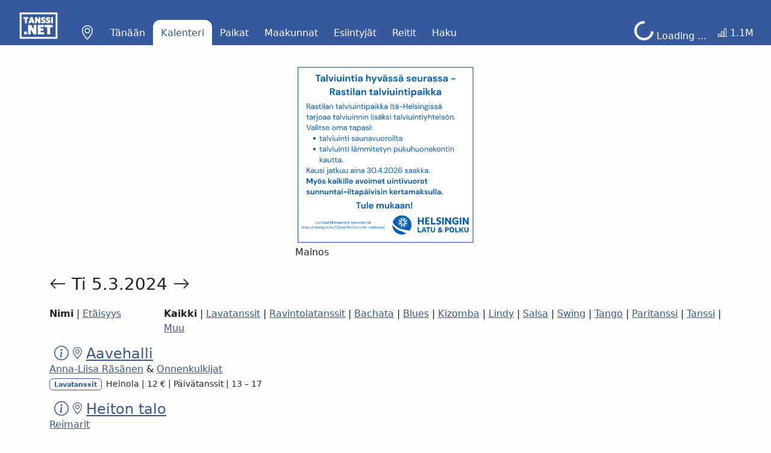

--- FILE ---
content_type: text/html; charset=utf-8
request_url: https://tanssi.net/cal/events/2024/3/5/
body_size: 15981
content:




<!DOCTYPE html>
<html lang="fi" xml:lang="fi">
  <head>
    <link rel="apple-touch-icon" sizes="180x180" href="/static/img/apple-touch-icon.png"/>
    <link rel="icon" type="image/png" sizes="32x32" href="/static/img/favicon-32x32.png"/>
    <link rel="icon" type="image/png" sizes="16x16" href="/static/img/favicon-16x16.png"/>
    <link rel="canonical" href="https://tanssi.io/cal/events/2024/3/5/"/>
    <meta http-equiv="Content-Language" content="fi">
    <meta charset="utf-8"/>
    <meta name="google" content="notranslate">
    <meta name="htmx-config" content='{"selfRequestsOnly":false}'>
    <title>tanssi.net | Kalenteri 5.3.2024</title>
    
    <link rel="stylesheet" href="https://cdn.jsdelivr.net/npm/bootstrap-icons@1.11.0/font/bootstrap-icons.css"/>
    <link href="https://fonts.googleapis.com/css?family=Roboto:300,400,500,700&display=swap" rel="stylesheet"/>
    <script defer data-domain="tanssi.net" src="https://plausible.tanssi.io/js/script.js"></script>
    <script src="https://cdnjs.cloudflare.com/ajax/libs/jquery/3.7.1/jquery.min.js"></script>
    <script src="https://cdnjs.cloudflare.com/ajax/libs/corejs-typeahead/1.3.4/bloodhound.min.js"></script>
    <script src="https://cdnjs.cloudflare.com/ajax/libs/corejs-typeahead/1.3.4/typeahead.jquery.min.js"></script>
    
<script src="/static/js/cal.js"></script>
<script>
$(document).ready(function() {
    $('[data-bs-toggle="tooltip"]').tooltip();
});
</script>

    



    <link href="https://cdn.jsdelivr.net/npm/bootstrap@5.1.3/dist/css/bootstrap.min.css" rel="stylesheet" integrity="sha384-1BmE4kWBq78iYhFldvKuhfTAU6auU8tT94WrHftjDbrCEXSU1oBoqyl2QvZ6jIW3" crossorigin="anonymous">
    <script src="https://cdn.jsdelivr.net/npm/bootstrap@5.1.3/dist/js/bootstrap.bundle.min.js" integrity="sha384-ka7Sk0Gln4gmtz2MlQnikT1wXgYsOg+OMhuP+IlRH9sENBO0LRn5q+8nbTov4+1p" crossorigin="anonymous"></script>

    <script defer src="https://cdn.jsdelivr.net/npm/@alpinejs/focus@3.14.9/dist/cdn.min.js"></script>
    <script defer src="https://cdn.jsdelivr.net/npm/alpinejs@3.14.9/dist/cdn.js"></script>

    <script src="https://cdn.jsdelivr.net/npm/htmx.org@2.0.6/dist/htmx.js" integrity="sha384-ksKjJrwjL5VxqAkAZAVOPXvMkwAykMaNYegdixAESVr+KqLkKE8XBDoZuwyWVUDv" crossorigin="anonymous"></script>
    <script src="https://cdn.jsdelivr.net/npm/htmx-ext-response-targets@2.0.2" integrity="sha384-aiAPowx3gG+h620/TJLIfLPgBcn6DMWlhu45oOhWVwTOjds9E6X2pmGbT4Xc8XMJ" crossorigin="anonymous"></script>
    <script>
      // Enable credentials (cookies) for all HTMX requests, including cross-origin
      (function() {
        document.addEventListener('htmx:configRequest', function(evt) {
          evt.detail.withCredentials = true;
        });
      })();
    </script>

    <script src="/static/js/jquery.formset.js"></script>
    <style>.user_events .user-events-button {
    cursor: pointer;
}</style>
    
    <link rel="stylesheet" href="/static/css/styles.css"/>
    
    
    
    <meta name="viewport" content="width=device-width, initial-scale=1.0"/>
</head>
<body hx-ext="response-targets" hx-headers='{"X-CSRFToken": "kSZ7H5Ctx9ngDVcdi6WuiiHjIipfStPP6nse2jQzyxWmLPmTZjbbaq86ElnNlwEz"}'>
  <script>
    // Get CSRF token from cookie for cross-domain requests (e.g., tanssi.net -> a.tanssi.io)
    // This ensures HTMX requests have a valid CSRF token even on static pages
    (function() {
      function getCookie(name) {
        let cookieValue = null;
        if (document.cookie && document.cookie !== '') {
          const cookies = document.cookie.split(';');
          for (let i = 0; i < cookies.length; i++) {
            const cookie = cookies[i].trim();
            if (cookie.substring(0, name.length + 1) === (name + '=')) {
              cookieValue = decodeURIComponent(cookie.substring(name.length + 1));
              break;
            }
          }
        }
        return cookieValue;
      }

      // Update HTMX config with CSRF token from cookie
      // Only needed for static pages (tanssi.net) where template token is stale
      document.addEventListener('DOMContentLoaded', function() {
        // Check if we're on a static site (no server-side rendering)
        // Static sites have stale tokens, dynamic sites have fresh tokens from template
        const bodyToken = document.body.getAttribute('hx-headers');
        const csrftoken = getCookie('csrftoken');

        // Only update if we have a cookie token AND we're likely on a static page
        // (indicated by hostname being tanssi.net, not a.tanssi.io)
        if (csrftoken && window.location.hostname === 'tanssi.net') {
          try {
            const headers = JSON.parse(bodyToken || '{}');
            headers['X-CSRFToken'] = csrftoken;
            document.body.setAttribute('hx-headers', JSON.stringify(headers));
          } catch (e) {
            console.error('Error updating CSRF token:', e);
          }
        }
      });
    })();
  </script>
  
  <div class="header">
    <nav class="navbar navbar-custom navbar-expand-lg sticky-top navbar-dark bg-dark">
      <div class="container-fluid">
        

<div class="position-relative me-3" style="margin-top: 20px; margin-bottom: 10px">
  <a class="navbar-brand" href="https://tanssi.io/cal/today/"><img height="45px" style="margin-left: 20px" src="/static/img/tanssi_net_logo_white.png" alt="Logo"/></a>
</div>

        


<span class="nav-item dropdown ms-auto">
  <a class="nav-link me-2" role="button" href="#" id="locationDropdownLink" data-bs-toggle="dropdown" aria-expanded="false">
    <i class="text-light bi bi-geo-alt fs-4"></i>
  </a>
  <div class="dropdown-menu dropdown-menu-end" aria-labelledby="locationDropdownLink">
    <span class="dropdown-item-text">
        Lähtöpiste: <span class="my-location-name" id="my-location-name">&nbsp;</span>
    </span>
    <a id="my-location-clear" class="dropdown-item link-underline link-underline-opacity-0" href="#">Tyhjennä lähtöpiste</a>
    <div class="dropdown-divider"></div>
    <a id="my-location-get-geoposition" class="dropdown-item link-underline link-underline-opacity-0" href="#">Paikanna laite</a>
    <div class="dropdown-divider"></div>
    <form class="dropdown-item">
      <div class="form-group row">
        <div class="col-12 pb-2">
            <label for="my-location-typeahead">Aseta lähtöpiste</label>
        </div>
        <div class="col-12 pb-2">
            <input class="form-control form-control-sm" id="my-location-typeahead" data-lp-ignore data-1p-ignore type="text" placeholder="Etsi kuntaa" autocomplete="off"/>
        </div>
      </div>
    </form>
  </div>
</span>


        <button class="navbar-toggler" type="button" data-bs-toggle="collapse" data-bs-target="#navbarSupportedContent" aria-controls="navbarSupportedContent" aria-expanded="false" aria-label="Toggle navigation">
  <span class="navbar-toggler-icon"></span>
</button>

        



<div class="collapse navbar-collapse" id="navbarSupportedContent">
  
  <ul class="list-unstyled navbar-nav">
    
    <li class="nav-item ">
      <a class="nav-link" href="https://tanssi.io/cal/today/">Tänään</a>
    </li>
    <li class="nav-item active">
      <a class="nav-link" href="https://tanssi.io/cal/events/">Kalenteri</a>
    </li>
    
    <li class="nav-item ">
      <a class="nav-link" href="https://tanssi.io/cal/venues/">Paikat</a>
    </li>
    <li class="nav-item ">
      <a class="nav-link" href="https://tanssi.io/cal/regions/">Maakunnat</a>
    </li>
    <li class="nav-item ">
      <a class="nav-link" href="https://tanssi.io/cal/performers/">Esiintyjät</a>
    </li>
    <li class="nav-item ">
      <a class="nav-link" href="https://a.tanssi.io/routes/">Reitit</a>
    </li>
    <li class="nav-item ">
      <a class="nav-link" href="https://a.tanssi.io/search/events/list/">Haku</a>
    </li>
    
    



                    <li class="nav-item d-block d-lg-none"
                        hx-get="https://a.tanssi.io/accounts/user-info/navbar/"
                        hx-vals='{"p": "/cal/events/2024/3/5/"}'
                        hx-swap="outerHTML"
                        hx-trigger="load"
                        hx-timeout="10000"
                        hx-request='{"credentials": true}'
                    >
                        <div>
                            <a class="foo1 nav-link " href="https://a.tanssi.io/accounts/login/">Kirjaudu sisään</a>h
                            <a class="foo1 nav-link " href="https://a.tanssi.io/accounts/register/">Rekisteröidy</a>
                        </div>
                    </li>

    
  </ul>
</div>

        <div class="d-none d-lg-block ms-auto me-1">
          <ul class="list-unstyled navbar-nav">
            



            
            



                    

                    <li class="nav-item d-none d-flex align-items-end d-lg-block dropdown "
                        x-data="{ showErrors: false }"
                        x-show="!showErrors"
                        hx-get="https://a.tanssi.io/accounts/user-info/navbar-dropdown/"
                        hx-vals='{"p": "/cal/events/2024/3/5/"}'
                        hx-trigger="load delay:100ms"
                        hx-timeout="10000"
                        hx-swap="outerHTML"
                        x-on:htmx:before-request="this.showErrors = false"
                        x-on:htmx:after-request="if ($event.detail.failed) { this.showErrors = true }"
                    >
                        <span class="text-white spinner-border spinner-border" role="status" aria-hidden="true"></span><span class="nav-text text-white "> Loading ...</span>
                    </li>
                    <li x-cloak x-show="showErrors" class="nav-item">
                        <a class="nav-link" href="https://a.tanssi.io/accounts/login/">Kirjaudu sisään</a>
                    </li>
                    <li x-cloak x-show="showErrors" class="nav-item">
                        <a class="nav-link" href="https://a.tanssi.io/accounts/register/">Rekisteröidy</a>
                    </li>

            
            


<li class="nav-item">
  <a class="nav-link" title="Sivulatauksia viimeisen 30 päivän aikana, klikkaamalla näet historian"  data-bs-toggle="tooltip" href="https://tanssi.io/cal/stats/"><i class="bi bi-bar-chart-line"></i> 1.1M</a>
</li>

          </ul>
        </div>
      </div>
    </nav>
  </div>
  
  <div class="container mt-3">
    



<div class="ad d-none m-0"
    
    x-init="
      $nextTick(() => {
        htmx.trigger($el, 'reload-this'); 
      })
    "
    hx-trigger="reload-this"
    
    hx-get="/components/ad/ad/"
    hx-target="this"
    hx-swap="outerHTML"
    x-bind:hx-vals="JSON.stringify({
        
        
        'd': 'a',
        
        
        'z': 'header',
        
        
        'c': 'day',
        
        
        'w': (window.innerWidth > 0) ? window.innerWidth : screen.width,
    })"
 data-djc-id-c9YbNIw="">
</div>



  </div>

  <div id="content">

    <div class="row w-100">
      <div class="col col-auto d-none d-lg-block d-print-none" id="sidenav-container">
        <div class="container-fluid h-100 mx-0 g-0">
          
        </div>
      </div>
      <div class="col">
        

<div 
  class="container event-list"
  x-data="{
    f: null,
    width: (window.innerWidth > 0) ? window.innerWidth : screen.width,
    zone: 'content',
    path: '/cal/events/2024/3/5/',
  }"
  x-init="
    $watch('f', () => { $nextTick(() => { repositionAds(); }); });
  "
>

<div id="popover-calendar" class="d-none">
<table border="0" cellpadding="0" cellspacing="0" class="month">
<tr><th colspan="7" class="text-center fs-3 month"><a href="/cal/events/2024/2/5/"><i class="bi bi-arrow-left"></i></a>&nbsp;&nbsp;maaliskuu&nbsp;&nbsp;<a href="/cal/events/2024/4/5/"><i class="bi bi-arrow-right"></i></a></th></tr>
<tr><th class="mon">ma</th><th class="tue">ti</th><th class="wed">ke</th><th class="thu">to</th><th class="fri">pe</th><th class="sat">la</th><th class="sun">su</th></tr>
<tr><td class="noday">&nbsp;</td><td class="noday">&nbsp;</td><td class="noday">&nbsp;</td><td class="noday">&nbsp;</td><td class=" fri">&nbsp;<a class="" href="/cal/events/2024/3/1/">1</a>&nbsp;</td><td class=" sat">&nbsp;<a class="" href="/cal/events/2024/3/2/">2</a>&nbsp;</td><td class=" sun">&nbsp;<a class="" href="/cal/events/2024/3/3/">3</a>&nbsp;</td></tr>
<tr><td class=" mon">&nbsp;<a class="" href="/cal/events/2024/3/4/">4</a>&nbsp;</td><td class=" tue">&nbsp;<a class="" href="/cal/events/2024/3/5/">5</a>&nbsp;</td><td class=" wed">&nbsp;<a class="" href="/cal/events/2024/3/6/">6</a>&nbsp;</td><td class=" thu">&nbsp;<a class="" href="/cal/events/2024/3/7/">7</a>&nbsp;</td><td class=" fri">&nbsp;<a class="" href="/cal/events/2024/3/8/">8</a>&nbsp;</td><td class=" sat">&nbsp;<a class="" href="/cal/events/2024/3/9/">9</a>&nbsp;</td><td class=" sun">&nbsp;<a class="" href="/cal/events/2024/3/10/">10</a>&nbsp;</td></tr>
<tr><td class=" mon">&nbsp;<a class="" href="/cal/events/2024/3/11/">11</a>&nbsp;</td><td class=" tue">&nbsp;<a class="" href="/cal/events/2024/3/12/">12</a>&nbsp;</td><td class=" wed">&nbsp;<a class="" href="/cal/events/2024/3/13/">13</a>&nbsp;</td><td class=" thu">&nbsp;<a class="" href="/cal/events/2024/3/14/">14</a>&nbsp;</td><td class=" fri">&nbsp;<a class="" href="/cal/events/2024/3/15/">15</a>&nbsp;</td><td class=" sat">&nbsp;<a class="" href="/cal/events/2024/3/16/">16</a>&nbsp;</td><td class=" sun">&nbsp;<a class="" href="/cal/events/2024/3/17/">17</a>&nbsp;</td></tr>
<tr><td class=" mon">&nbsp;<a class="" href="/cal/events/2024/3/18/">18</a>&nbsp;</td><td class=" tue">&nbsp;<a class="" href="/cal/events/2024/3/19/">19</a>&nbsp;</td><td class=" wed">&nbsp;<a class="" href="/cal/events/2024/3/20/">20</a>&nbsp;</td><td class=" thu">&nbsp;<a class="" href="/cal/events/2024/3/21/">21</a>&nbsp;</td><td class=" fri">&nbsp;<a class="" href="/cal/events/2024/3/22/">22</a>&nbsp;</td><td class=" sat">&nbsp;<a class="" href="/cal/events/2024/3/23/">23</a>&nbsp;</td><td class=" sun">&nbsp;<a class="" href="/cal/events/2024/3/24/">24</a>&nbsp;</td></tr>
<tr><td class=" mon">&nbsp;<a class="" href="/cal/events/2024/3/25/">25</a>&nbsp;</td><td class=" tue">&nbsp;<a class="" href="/cal/events/2024/3/26/">26</a>&nbsp;</td><td class=" wed">&nbsp;<a class="" href="/cal/events/2024/3/27/">27</a>&nbsp;</td><td class=" thu">&nbsp;<a class="" href="/cal/events/2024/3/28/">28</a>&nbsp;</td><td class=" fri">&nbsp;<a class="" href="/cal/events/2024/3/29/">29</a>&nbsp;</td><td class=" sat">&nbsp;<a class="" href="/cal/events/2024/3/30/">30</a>&nbsp;</td><td class=" sun">&nbsp;<a class="" href="/cal/events/2024/3/31/">31</a>&nbsp;</td></tr>
</table>

</div>


<div class="row mt-1 mb-3">
    <div class="col fs-3">
      <a class="text-black link-underline link-underline-opacity-0" data-bs-toggle="tooltip" data-bs-placement="top" title="Edellinen päivä" href="/cal/events/2024/3/4/"><i class="bi bi-arrow-left"></i>
</a>
        <a class="text-black link-underline link-underline-opacity-0" href="javascript:void(0);" data-bs-toggle="popover" data-bs-content-id="popover-calendar" tabindex="0">
          Ti 5.3.2024
        </a>
      <a class="text-black link-underline link-underline-opacity-0" data-bs-toggle="tooltip" data-bs-placement="top" title="Seuraava päivä" href="/cal/events/2024/3/6/"><i class="bi bi-arrow-right"></i>
</a>
    </div>
</div>


<div class="row mb-3 justify-content-start">
  <div class="col-12 col-md-2">
    <div id="sorted-by-name" style="display: none">
      <strong data-bs-toggle="tooltip" data-bs-placement="top" title="Järjestetty nimen perusteella">Nimi</strong> | <a id="sort-by-distance" href="#" data-bs-toggle="tooltip" data-bs-placement="top" title="Järjestetty etäisyyden perusteella lähtöpisteeseen">Etäisyys</a>
    </div>
    <div id="sorted-by-distance" style="display: none">
      <a id="sort-by-name" href="#" data-bs-toggle="tooltip" data-bs-placement="top" title="Järjestetty nimen perusteella">Nimi</a> | <strong data-bs-toggle="tooltip" data-bs-placement="top" title="Järjestetty etäisyyden perusteella lähtöpisteeseen">Etäisyys</strong>
    </div>
  </div>
  <div class="col-12 col-md-10">
    <strong :class="{'d-none': f != null}">Kaikki</strong>
    <a href="#" @click="f = null" :class="{'d-none': f == null}" data-bs-toggle="tooltip" title="Näytä kaikki tapahtumat">Kaikki</a>
    
      | 
      <strong :class="{'d-none': f != 'trad-fi'}">Lavatanssit</strong>
      <a href="#" @click="f = 'trad-fi'" :class="{'d-none': f == 'trad-fi'}" data-bs-toggle="tooltip" title="Perinteiset lavatanssit">Lavatanssit</a>
    
      | 
      <strong :class="{'d-none': f != 'restaurant-fi'}">Ravintolatanssit</strong>
      <a href="#" @click="f = 'restaurant-fi'" :class="{'d-none': f == 'restaurant-fi'}" data-bs-toggle="tooltip" title="Ravintolatanssit (lavatanssimusiikkia)">Ravintolatanssit</a>
    
      | 
      <strong :class="{'d-none': f != 'bachata'}">Bachata</strong>
      <a href="#" @click="f = 'bachata'" :class="{'d-none': f == 'bachata'}" data-bs-toggle="tooltip" title="Bachata-bileet">Bachata</a>
    
      | 
      <strong :class="{'d-none': f != 'blues'}">Blues</strong>
      <a href="#" @click="f = 'blues'" :class="{'d-none': f == 'blues'}" data-bs-toggle="tooltip" title="Blues-bileet">Blues</a>
    
      | 
      <strong :class="{'d-none': f != 'kizomba'}">Kizomba</strong>
      <a href="#" @click="f = 'kizomba'" :class="{'d-none': f == 'kizomba'}" data-bs-toggle="tooltip" title="Kizomba-bileet">Kizomba</a>
    
      | 
      <strong :class="{'d-none': f != 'lindy-hop'}">Lindy</strong>
      <a href="#" @click="f = 'lindy-hop'" :class="{'d-none': f == 'lindy-hop'}" data-bs-toggle="tooltip" title="Lindy Hop -bileet">Lindy</a>
    
      | 
      <strong :class="{'d-none': f != 'salsa'}">Salsa</strong>
      <a href="#" @click="f = 'salsa'" :class="{'d-none': f == 'salsa'}" data-bs-toggle="tooltip" title="Salsa-bileet">Salsa</a>
    
      | 
      <strong :class="{'d-none': f != 'swing'}">Swing</strong>
      <a href="#" @click="f = 'swing'" :class="{'d-none': f == 'swing'}" data-bs-toggle="tooltip" title="Swing-bileet">Swing</a>
    
      | 
      <strong :class="{'d-none': f != 'tango'}">Tango</strong>
      <a href="#" @click="f = 'tango'" :class="{'d-none': f == 'tango'}" data-bs-toggle="tooltip" title="Argentiinalaisen tangon tapahtuma">Tango</a>
    
      | 
      <strong :class="{'d-none': f != 'other-couples-dance'}">Paritanssi</strong>
      <a href="#" @click="f = 'other-couples-dance'" :class="{'d-none': f == 'other-couples-dance'}" data-bs-toggle="tooltip" title="Muu paritanssitapahtuma">Paritanssi</a>
    
      | 
      <strong :class="{'d-none': f != 'other-dance'}">Tanssi</strong>
      <a href="#" @click="f = 'other-dance'" :class="{'d-none': f == 'other-dance'}" data-bs-toggle="tooltip" title="Muu tanssitapahtuma (ei paritanssi)">Tanssi</a>
    
      | 
      <strong :class="{'d-none': f != 'other'}">Muu</strong>
      <a href="#" @click="f = 'other'" :class="{'d-none': f == 'other'}" data-bs-toggle="tooltip" title="Muu tapahtuma">Muu</a>
    
  </div>
</div>
<div class="row">
  <div class="col">
    
      
      




<div class="event" x-show="!f || 'trad-fi'.indexOf(f) > -1" data-venue="ab786a7f-6c91-4dfd-87a4-2bdb3c7b9d7d" data-djc-id-c11ht9A=""><h4 class="mt-0 mb-0 d-flex align-items-center">

<div 
  id="user-events-4717c28f-c627-4759-93b5-e91c0b20d0a2"
  class="user_events" 
  x-show="window.UserInfo.hasFeature('https://a.tanssi.io', 'interests')"
  x-data="{ 
    event_id: '4717c28f-c627-4759-93b5-e91c0b20d0a2',
    status: null,
    async init() {
        let that = this;
        window.UserInfo.getEventInterest('https://a.tanssi.io', '4717c28f-c627-4759-93b5-e91c0b20d0a2').then((eventInterest) => {
            that.status = eventInterest;
        });
    }
  }"
  x-init="
    status = await window.UserInfo.getEventInterest('https://a.tanssi.io', '4717c28f-c627-4759-93b5-e91c0b20d0a2');
    $watch('status', (v) => { window.UserInfo.setEventInterest('4717c28f-c627-4759-93b5-e91c0b20d0a2', v); $dispatch('save'); })
  "
 data-djc-id-cn9seJ8="">
  <div class="user-events-button"
    @click="status = !status || status === 'not-interested' ? 'interested' : (status === 'interested' ? 'going' : 'not-interested')"
  >
    <i class="bi" 
      data-bs-toggle="tooltip"
      :data-bs-original-title="!status ? 'Lisää tapahtuma henkilökohtaiseen kalenteriisi' : (status === 'going' ? 'Menossa' : (status === 'interested' ? 'Kiinnostunut': 'En ole kiinnostunut'))" 
      :title="!status ? 'Lisää tapahtuma henkilökohtaiseen kalenteriisi' : (status === 'going' ? 'Menossa' : (status === 'interested' ? 'Kiinnostunut': 'En ole kiinnostunut'))"
      :class="{
        'text-primary bi-calendar-plus': !status,
        'text-primary bi-calendar-check-fill': status === 'going',
        'text-primary bi-calendar-heart-fill': status === 'interested',
        'text-primary bi-calendar-x-fill': status === 'not-interested'
      }"></i>
  </div>
  <input
    name="status"
    type="hidden"
    :value="status"
    hx-trigger="save from:#user-events-4717c28f-c627-4759-93b5-e91c0b20d0a2"
    hx-post="https://a.tanssi.io/components/user-events/user-events/"
    hx-swap="none"
    hx-vals="js:{
      'event_id': '4717c28f-c627-4759-93b5-e91c0b20d0a2',
    }"/>
</div>
<span><span>&nbsp;</span><a class="link-opacity-0" href="/cal/events/4717c28f-c627-4759-93b5-e91c0b20d0a2/"><i class="bi bi-info-circle"></i></a></span><span class="venue-map-link"><span>&thinsp;</span><a class="link-opacity-0" href="https://www.google.com/maps/place/61.104843,25.933534"><i class="bi bi-geo-alt"></i></a></span><span>&thinsp;</span><span class="event-venue-name" data-sort-name="aavehalli" class="mb-0"><a class="venue-link" href="/cal/venues/ab786a7f-6c91-4dfd-87a4-2bdb3c7b9d7d/">Aavehalli</a></span></h4><p class="mt-0 mb-3"><span><a class="performer-link" href="/cal/performers/7bf5b505-c269-40b6-b6e6-55cc4be18813/">Anna-Liisa Räsänen</a> & <a class="performer-link" href="/cal/performers/9d6b281e-549e-4689-83b6-fcc418f6e905/">Onnenkulkijat</a></span><br/><small><span data-event-type="trad-fi" class="event-type badge border border-primary text-primary">Lavatanssit</span>&thinsp;
      
      Heinola | 12 € | <span data-bs-toggle="tooltip" data-bs-placement="right" title="Päivätanssit loppuvat ennen klo 18">Päivätanssit</span> | 13 – 17<span class="event-distance with-separator" data-lat="61.104843" data-lon="25.933534"></span></small></p></div>

      
    
      
      




<div class="event" x-show="!f || 'trad-fi'.indexOf(f) > -1" data-venue="57e0274a-a2ee-4fa4-b43f-87b44c2ad1e6" data-djc-id-cuXcf5G=""><h4 class="mt-0 mb-0 d-flex align-items-center">

<div 
  id="user-events-16bc8f15-572e-496e-93ba-703b5ec6951b"
  class="user_events" 
  x-show="window.UserInfo.hasFeature('https://a.tanssi.io', 'interests')"
  x-data="{ 
    event_id: '16bc8f15-572e-496e-93ba-703b5ec6951b',
    status: null,
    async init() {
        let that = this;
        window.UserInfo.getEventInterest('https://a.tanssi.io', '16bc8f15-572e-496e-93ba-703b5ec6951b').then((eventInterest) => {
            that.status = eventInterest;
        });
    }
  }"
  x-init="
    status = await window.UserInfo.getEventInterest('https://a.tanssi.io', '16bc8f15-572e-496e-93ba-703b5ec6951b');
    $watch('status', (v) => { window.UserInfo.setEventInterest('16bc8f15-572e-496e-93ba-703b5ec6951b', v); $dispatch('save'); })
  "
 data-djc-id-cWwSdoF="">
  <div class="user-events-button"
    @click="status = !status || status === 'not-interested' ? 'interested' : (status === 'interested' ? 'going' : 'not-interested')"
  >
    <i class="bi" 
      data-bs-toggle="tooltip"
      :data-bs-original-title="!status ? 'Lisää tapahtuma henkilökohtaiseen kalenteriisi' : (status === 'going' ? 'Menossa' : (status === 'interested' ? 'Kiinnostunut': 'En ole kiinnostunut'))" 
      :title="!status ? 'Lisää tapahtuma henkilökohtaiseen kalenteriisi' : (status === 'going' ? 'Menossa' : (status === 'interested' ? 'Kiinnostunut': 'En ole kiinnostunut'))"
      :class="{
        'text-primary bi-calendar-plus': !status,
        'text-primary bi-calendar-check-fill': status === 'going',
        'text-primary bi-calendar-heart-fill': status === 'interested',
        'text-primary bi-calendar-x-fill': status === 'not-interested'
      }"></i>
  </div>
  <input
    name="status"
    type="hidden"
    :value="status"
    hx-trigger="save from:#user-events-16bc8f15-572e-496e-93ba-703b5ec6951b"
    hx-post="https://a.tanssi.io/components/user-events/user-events/"
    hx-swap="none"
    hx-vals="js:{
      'event_id': '16bc8f15-572e-496e-93ba-703b5ec6951b',
    }"/>
</div>
<span><span>&nbsp;</span><a class="link-opacity-0" href="/cal/events/16bc8f15-572e-496e-93ba-703b5ec6951b/"><i class="bi bi-info-circle"></i></a></span><span class="venue-map-link"><span>&thinsp;</span><a class="link-opacity-0" href="https://www.google.com/maps/place/67.603776,24.172554"><i class="bi bi-geo-alt"></i></a></span><span>&thinsp;</span><span class="event-venue-name" data-sort-name="äkäshotelli" class="mb-0"><a class="venue-link" href="/cal/venues/57e0274a-a2ee-4fa4-b43f-87b44c2ad1e6/">Äkäshotelli</a></span></h4><p class="mt-0 mb-3"><span><a class="performer-link" href="/cal/performers/36aa94b2-6126-4e8d-8c4d-a430f88695f5/">Rosette</a>, <a class="performer-link" href="/cal/performers/36aa94b2-6126-4e8d-8c4d-a430f88695f5/">Rosette</a></span><br/><small><span data-event-type="trad-fi" class="event-type badge border border-primary text-primary">Lavatanssit</span>&thinsp;
      
      Kolari<span class="event-distance with-separator" data-lat="67.603776" data-lon="24.172554"></span></small></p></div>

      
    
      
      




<div class="event" x-show="!f || 'trad-fi'.indexOf(f) > -1" data-venue="f23f0682-707d-4f2f-8aef-99b60156bd4a" data-djc-id-cJtPXaJ=""><h4 class="mt-0 mb-0 d-flex align-items-center">

<div 
  id="user-events-0458e5e9-f1b0-4384-9305-367f87f53eda"
  class="user_events" 
  x-show="window.UserInfo.hasFeature('https://a.tanssi.io', 'interests')"
  x-data="{ 
    event_id: '0458e5e9-f1b0-4384-9305-367f87f53eda',
    status: null,
    async init() {
        let that = this;
        window.UserInfo.getEventInterest('https://a.tanssi.io', '0458e5e9-f1b0-4384-9305-367f87f53eda').then((eventInterest) => {
            that.status = eventInterest;
        });
    }
  }"
  x-init="
    status = await window.UserInfo.getEventInterest('https://a.tanssi.io', '0458e5e9-f1b0-4384-9305-367f87f53eda');
    $watch('status', (v) => { window.UserInfo.setEventInterest('0458e5e9-f1b0-4384-9305-367f87f53eda', v); $dispatch('save'); })
  "
 data-djc-id-cJCIecd="">
  <div class="user-events-button"
    @click="status = !status || status === 'not-interested' ? 'interested' : (status === 'interested' ? 'going' : 'not-interested')"
  >
    <i class="bi" 
      data-bs-toggle="tooltip"
      :data-bs-original-title="!status ? 'Lisää tapahtuma henkilökohtaiseen kalenteriisi' : (status === 'going' ? 'Menossa' : (status === 'interested' ? 'Kiinnostunut': 'En ole kiinnostunut'))" 
      :title="!status ? 'Lisää tapahtuma henkilökohtaiseen kalenteriisi' : (status === 'going' ? 'Menossa' : (status === 'interested' ? 'Kiinnostunut': 'En ole kiinnostunut'))"
      :class="{
        'text-primary bi-calendar-plus': !status,
        'text-primary bi-calendar-check-fill': status === 'going',
        'text-primary bi-calendar-heart-fill': status === 'interested',
        'text-primary bi-calendar-x-fill': status === 'not-interested'
      }"></i>
  </div>
  <input
    name="status"
    type="hidden"
    :value="status"
    hx-trigger="save from:#user-events-0458e5e9-f1b0-4384-9305-367f87f53eda"
    hx-post="https://a.tanssi.io/components/user-events/user-events/"
    hx-swap="none"
    hx-vals="js:{
      'event_id': '0458e5e9-f1b0-4384-9305-367f87f53eda',
    }"/>
</div>
<span><span>&nbsp;</span><a class="link-opacity-0" href="/cal/events/0458e5e9-f1b0-4384-9305-367f87f53eda/"><i class="bi bi-info-circle"></i></a></span><span class="venue-map-link"><span>&thinsp;</span><a class="link-opacity-0" href="https://www.google.com/maps/place/65.184237,25.365975"><i class="bi bi-geo-alt"></i></a></span><span>&thinsp;</span><span class="event-venue-name" data-sort-name="heiton talo" class="mb-0"><a class="venue-link" href="/cal/venues/f23f0682-707d-4f2f-8aef-99b60156bd4a/">Heiton talo</a></span></h4><p class="mt-0 mb-3"><span><a class="performer-link" href="/cal/performers/e6a5fc34-7ebf-4657-bb9d-01495c0813d8/">Reimarit</a></span><br/><small><span data-event-type="trad-fi" class="event-type badge border border-primary text-primary">Lavatanssit</span>&thinsp;
      
      Oulu | 10 € | 13 – 16<span class="event-distance with-separator" data-lat="65.184237" data-lon="25.365975"></span></small></p></div>

      
    
      
      




<div class="event" x-show="!f || 'trad-fi'.indexOf(f) > -1" data-venue="d02dba2c-b0e4-4cd5-a887-d782f64f4670" data-djc-id-coasSla=""><h4 class="mt-0 mb-0 d-flex align-items-center">

<div 
  id="user-events-66ec6d8d-6f2f-4b41-96e8-3d2dbd7c2304"
  class="user_events" 
  x-show="window.UserInfo.hasFeature('https://a.tanssi.io', 'interests')"
  x-data="{ 
    event_id: '66ec6d8d-6f2f-4b41-96e8-3d2dbd7c2304',
    status: null,
    async init() {
        let that = this;
        window.UserInfo.getEventInterest('https://a.tanssi.io', '66ec6d8d-6f2f-4b41-96e8-3d2dbd7c2304').then((eventInterest) => {
            that.status = eventInterest;
        });
    }
  }"
  x-init="
    status = await window.UserInfo.getEventInterest('https://a.tanssi.io', '66ec6d8d-6f2f-4b41-96e8-3d2dbd7c2304');
    $watch('status', (v) => { window.UserInfo.setEventInterest('66ec6d8d-6f2f-4b41-96e8-3d2dbd7c2304', v); $dispatch('save'); })
  "
 data-djc-id-cl0mtjO="">
  <div class="user-events-button"
    @click="status = !status || status === 'not-interested' ? 'interested' : (status === 'interested' ? 'going' : 'not-interested')"
  >
    <i class="bi" 
      data-bs-toggle="tooltip"
      :data-bs-original-title="!status ? 'Lisää tapahtuma henkilökohtaiseen kalenteriisi' : (status === 'going' ? 'Menossa' : (status === 'interested' ? 'Kiinnostunut': 'En ole kiinnostunut'))" 
      :title="!status ? 'Lisää tapahtuma henkilökohtaiseen kalenteriisi' : (status === 'going' ? 'Menossa' : (status === 'interested' ? 'Kiinnostunut': 'En ole kiinnostunut'))"
      :class="{
        'text-primary bi-calendar-plus': !status,
        'text-primary bi-calendar-check-fill': status === 'going',
        'text-primary bi-calendar-heart-fill': status === 'interested',
        'text-primary bi-calendar-x-fill': status === 'not-interested'
      }"></i>
  </div>
  <input
    name="status"
    type="hidden"
    :value="status"
    hx-trigger="save from:#user-events-66ec6d8d-6f2f-4b41-96e8-3d2dbd7c2304"
    hx-post="https://a.tanssi.io/components/user-events/user-events/"
    hx-swap="none"
    hx-vals="js:{
      'event_id': '66ec6d8d-6f2f-4b41-96e8-3d2dbd7c2304',
    }"/>
</div>
<span><span>&nbsp;</span><a class="link-opacity-0" href="/cal/events/66ec6d8d-6f2f-4b41-96e8-3d2dbd7c2304/"><i class="bi bi-info-circle"></i></a></span><span class="venue-map-link"><span>&thinsp;</span><a class="link-opacity-0" href="https://www.google.com/maps/place/62.202608,25.721714"><i class="bi bi-geo-alt"></i></a></span><span>&thinsp;</span><span class="event-venue-name" data-sort-name="keljon tapiola" class="mb-0"><a class="venue-link" href="/cal/venues/d02dba2c-b0e4-4cd5-a887-d782f64f4670/">Keljon Tapiola</a></span></h4><p class="mt-0 mb-3"><span><a class="performer-link" href="/cal/performers/62584120-99d7-41ea-8b90-da61c3465ba1/">Tuplawernet</a></span><br/><small><span data-event-type="trad-fi" class="event-type badge border border-primary text-primary">Lavatanssit</span>&thinsp;
      
      Jyväskylä | 15 € | <span data-bs-toggle="tooltip" data-bs-placement="right" title="Päivätanssit loppuvat ennen klo 18">Päivätanssit</span> | 13 – 16.30<span class="event-distance with-separator" data-lat="62.202608" data-lon="25.721714"></span></small></p></div>

      
    
      
      




<div class="event" x-show="!f || 'trad-fi'.indexOf(f) > -1" data-venue="481671d0-0a01-4c42-86d5-ffee65864bc2" data-djc-id-cepnUoq=""><h4 class="mt-0 mb-0 d-flex align-items-center">

<div 
  id="user-events-3b1620c5-cec4-489b-a54d-882c59953416"
  class="user_events" 
  x-show="window.UserInfo.hasFeature('https://a.tanssi.io', 'interests')"
  x-data="{ 
    event_id: '3b1620c5-cec4-489b-a54d-882c59953416',
    status: null,
    async init() {
        let that = this;
        window.UserInfo.getEventInterest('https://a.tanssi.io', '3b1620c5-cec4-489b-a54d-882c59953416').then((eventInterest) => {
            that.status = eventInterest;
        });
    }
  }"
  x-init="
    status = await window.UserInfo.getEventInterest('https://a.tanssi.io', '3b1620c5-cec4-489b-a54d-882c59953416');
    $watch('status', (v) => { window.UserInfo.setEventInterest('3b1620c5-cec4-489b-a54d-882c59953416', v); $dispatch('save'); })
  "
 data-djc-id-cyLC8pY="">
  <div class="user-events-button"
    @click="status = !status || status === 'not-interested' ? 'interested' : (status === 'interested' ? 'going' : 'not-interested')"
  >
    <i class="bi" 
      data-bs-toggle="tooltip"
      :data-bs-original-title="!status ? 'Lisää tapahtuma henkilökohtaiseen kalenteriisi' : (status === 'going' ? 'Menossa' : (status === 'interested' ? 'Kiinnostunut': 'En ole kiinnostunut'))" 
      :title="!status ? 'Lisää tapahtuma henkilökohtaiseen kalenteriisi' : (status === 'going' ? 'Menossa' : (status === 'interested' ? 'Kiinnostunut': 'En ole kiinnostunut'))"
      :class="{
        'text-primary bi-calendar-plus': !status,
        'text-primary bi-calendar-check-fill': status === 'going',
        'text-primary bi-calendar-heart-fill': status === 'interested',
        'text-primary bi-calendar-x-fill': status === 'not-interested'
      }"></i>
  </div>
  <input
    name="status"
    type="hidden"
    :value="status"
    hx-trigger="save from:#user-events-3b1620c5-cec4-489b-a54d-882c59953416"
    hx-post="https://a.tanssi.io/components/user-events/user-events/"
    hx-swap="none"
    hx-vals="js:{
      'event_id': '3b1620c5-cec4-489b-a54d-882c59953416',
    }"/>
</div>
<span><span>&nbsp;</span><a class="link-opacity-0" href="/cal/events/3b1620c5-cec4-489b-a54d-882c59953416/"><i class="bi bi-info-circle"></i></a></span><span class="venue-map-link"><span>&thinsp;</span><a class="link-opacity-0" href="https://www.google.com/maps/place/61.483226,23.852191"><i class="bi bi-geo-alt"></i></a></span><span>&thinsp;</span><span class="event-venue-name" data-sort-name="messukylän juhlatalo/työväentalo" class="mb-0"><a class="venue-link" href="/cal/venues/481671d0-0a01-4c42-86d5-ffee65864bc2/">Messukylän juhlatalo/työväentalo</a></span></h4><p class="mt-0 mb-3"><span><a class="performer-link" href="/cal/performers/4b5ff65b-a25e-4557-84e9-fda80d416e0e/">Nina Åkerman</a> & <a class="performer-link" href="/cal/performers/4b150143-e38b-4a7d-b8a5-0e8197ada428/">Janne Salkolahti</a></span><br/><small><span data-event-type="trad-fi" class="event-type badge border border-primary text-primary">Lavatanssit</span>&thinsp;
      
      Tampere | 12 € | <span data-bs-toggle="tooltip" data-bs-placement="right" title="Päivätanssit loppuvat ennen klo 18">Päivätanssit</span> | 13 – 15.45<span class="event-distance with-separator" data-lat="61.483226" data-lon="23.852191"></span></small></p></div>

      
    
      
      




<div class="event" x-show="!f || 'trad-fi'.indexOf(f) > -1" data-venue="c6bed9eb-16bb-4e30-b2bf-84e96c3238c4" data-djc-id-cmSs0uv=""><h4 class="mt-0 mb-0 d-flex align-items-center">

<div 
  id="user-events-ce3e88e9-6ec4-4824-8029-564db694cb79"
  class="user_events" 
  x-show="window.UserInfo.hasFeature('https://a.tanssi.io', 'interests')"
  x-data="{ 
    event_id: 'ce3e88e9-6ec4-4824-8029-564db694cb79',
    status: null,
    async init() {
        let that = this;
        window.UserInfo.getEventInterest('https://a.tanssi.io', 'ce3e88e9-6ec4-4824-8029-564db694cb79').then((eventInterest) => {
            that.status = eventInterest;
        });
    }
  }"
  x-init="
    status = await window.UserInfo.getEventInterest('https://a.tanssi.io', 'ce3e88e9-6ec4-4824-8029-564db694cb79');
    $watch('status', (v) => { window.UserInfo.setEventInterest('ce3e88e9-6ec4-4824-8029-564db694cb79', v); $dispatch('save'); })
  "
 data-djc-id-ckJvf2t="">
  <div class="user-events-button"
    @click="status = !status || status === 'not-interested' ? 'interested' : (status === 'interested' ? 'going' : 'not-interested')"
  >
    <i class="bi" 
      data-bs-toggle="tooltip"
      :data-bs-original-title="!status ? 'Lisää tapahtuma henkilökohtaiseen kalenteriisi' : (status === 'going' ? 'Menossa' : (status === 'interested' ? 'Kiinnostunut': 'En ole kiinnostunut'))" 
      :title="!status ? 'Lisää tapahtuma henkilökohtaiseen kalenteriisi' : (status === 'going' ? 'Menossa' : (status === 'interested' ? 'Kiinnostunut': 'En ole kiinnostunut'))"
      :class="{
        'text-primary bi-calendar-plus': !status,
        'text-primary bi-calendar-check-fill': status === 'going',
        'text-primary bi-calendar-heart-fill': status === 'interested',
        'text-primary bi-calendar-x-fill': status === 'not-interested'
      }"></i>
  </div>
  <input
    name="status"
    type="hidden"
    :value="status"
    hx-trigger="save from:#user-events-ce3e88e9-6ec4-4824-8029-564db694cb79"
    hx-post="https://a.tanssi.io/components/user-events/user-events/"
    hx-swap="none"
    hx-vals="js:{
      'event_id': 'ce3e88e9-6ec4-4824-8029-564db694cb79',
    }"/>
</div>
<span><span>&nbsp;</span><a class="link-opacity-0" href="/cal/events/ce3e88e9-6ec4-4824-8029-564db694cb79/"><i class="bi bi-info-circle"></i></a></span><span class="venue-map-link"><span>&thinsp;</span><a class="link-opacity-0" href="https://www.google.com/maps/place/60.303252,25.044621"><i class="bi bi-geo-alt"></i></a></span><span>&thinsp;</span><span class="event-venue-name" data-sort-name="puistokulma" class="mb-0"><a class="venue-link" href="/cal/venues/c6bed9eb-16bb-4e30-b2bf-84e96c3238c4/">Puistokulma</a></span></h4><p class="mt-0 mb-3"><span><a class="performer-link" href="/cal/performers/75fb58b7-da60-4be1-a63b-7a5620edda4b/">Harri Nuutinen</a></span><br/><small><span data-event-type="trad-fi" class="event-type badge border border-primary text-primary">Lavatanssit</span>&thinsp;
      
      Vantaa | 13 € | 13 – 16<span class="event-distance with-separator" data-lat="60.303252" data-lon="25.044621"></span></small></p></div>

      
    
      
      <div 
        class="ad-placement"
        x-data="{venues: null}"
        @reload-ad.window="venues = $store.venues.getVenues(this.index)"
        data-ad-placement-index=6,
        data-ad-zone="content"
        x-init="
          $watch('width', () => { $nextTick(() => { htmx.trigger($el, 'reload-ad'); }) });
        "
      >
        



<div class="ad d-none m-0"
    
    x-init="
      $watch('venues', () => {
        htmx.trigger($el, 'reload-this'); 
      })
    "
    hx-trigger="reload-this"
    
    hx-get="/components/ad/ad/"
    hx-target="this"
    hx-swap="outerHTML"
    x-bind:hx-vals="JSON.stringify({
        
        'i': 6,
        'v': Alpine.store('venues').getVenues(6),
        
        
        'd': 'a',
        
        
        'z': 'content',
        
        
        'c': 'day',
        
        
        'p': '/cal/events/2024/3/5/',
        
        'w': (window.innerWidth > 0) ? window.innerWidth : screen.width,
    })"
 data-djc-id-cfJ5mRo="">
</div>



      </div>
      
      




<div class="event" x-show="!f || 'trad-fi'.indexOf(f) > -1" data-venue="e20558f0-34ab-45f1-9cb8-dd2b0bd874da" data-djc-id-clFDQ4h=""><h4 class="mt-0 mb-0 d-flex align-items-center">

<div 
  id="user-events-7dd53f38-378b-48a3-8f23-b92fe026f97d"
  class="user_events" 
  x-show="window.UserInfo.hasFeature('https://a.tanssi.io', 'interests')"
  x-data="{ 
    event_id: '7dd53f38-378b-48a3-8f23-b92fe026f97d',
    status: null,
    async init() {
        let that = this;
        window.UserInfo.getEventInterest('https://a.tanssi.io', '7dd53f38-378b-48a3-8f23-b92fe026f97d').then((eventInterest) => {
            that.status = eventInterest;
        });
    }
  }"
  x-init="
    status = await window.UserInfo.getEventInterest('https://a.tanssi.io', '7dd53f38-378b-48a3-8f23-b92fe026f97d');
    $watch('status', (v) => { window.UserInfo.setEventInterest('7dd53f38-378b-48a3-8f23-b92fe026f97d', v); $dispatch('save'); })
  "
 data-djc-id-chzK7hU="">
  <div class="user-events-button"
    @click="status = !status || status === 'not-interested' ? 'interested' : (status === 'interested' ? 'going' : 'not-interested')"
  >
    <i class="bi" 
      data-bs-toggle="tooltip"
      :data-bs-original-title="!status ? 'Lisää tapahtuma henkilökohtaiseen kalenteriisi' : (status === 'going' ? 'Menossa' : (status === 'interested' ? 'Kiinnostunut': 'En ole kiinnostunut'))" 
      :title="!status ? 'Lisää tapahtuma henkilökohtaiseen kalenteriisi' : (status === 'going' ? 'Menossa' : (status === 'interested' ? 'Kiinnostunut': 'En ole kiinnostunut'))"
      :class="{
        'text-primary bi-calendar-plus': !status,
        'text-primary bi-calendar-check-fill': status === 'going',
        'text-primary bi-calendar-heart-fill': status === 'interested',
        'text-primary bi-calendar-x-fill': status === 'not-interested'
      }"></i>
  </div>
  <input
    name="status"
    type="hidden"
    :value="status"
    hx-trigger="save from:#user-events-7dd53f38-378b-48a3-8f23-b92fe026f97d"
    hx-post="https://a.tanssi.io/components/user-events/user-events/"
    hx-swap="none"
    hx-vals="js:{
      'event_id': '7dd53f38-378b-48a3-8f23-b92fe026f97d',
    }"/>
</div>
<span><span>&nbsp;</span><a class="link-opacity-0" href="/cal/events/7dd53f38-378b-48a3-8f23-b92fe026f97d/"><i class="bi bi-info-circle"></i></a></span><span class="venue-map-link"><span>&thinsp;</span><a class="link-opacity-0" href="https://www.google.com/maps/place/62.890178,27.675257"><i class="bi bi-geo-alt"></i></a></span><span>&thinsp;</span><span class="event-venue-name" data-sort-name="raittiustalo" class="mb-0"><a class="venue-link" href="/cal/venues/e20558f0-34ab-45f1-9cb8-dd2b0bd874da/">Raittiustalo</a></span></h4><p class="mt-0 mb-3"><span><a class="performer-link" href="/cal/performers/6b3740a2-bf32-470a-98cc-e5aa1bc8204e/">Arto Kivekkään yhtye</a></span><br/><small><span data-event-type="trad-fi" class="event-type badge border border-primary text-primary">Lavatanssit</span>&thinsp;
      
      Kuopio | 15 € | 12 – 15.45<span class="event-distance with-separator" data-lat="62.890178" data-lon="27.675257"></span></small></p></div>

      
    
      
      




<div class="event" x-show="!f || 'trad-fi'.indexOf(f) > -1" data-venue="50c1b2ac-2e1b-4151-8fdb-ef137d9e1afa" data-djc-id-cHS0vWU=""><h4 class="mt-0 mb-0 d-flex align-items-center">

<div 
  id="user-events-36b57ffe-fc05-46c6-8808-8cb9a1f3e655"
  class="user_events" 
  x-show="window.UserInfo.hasFeature('https://a.tanssi.io', 'interests')"
  x-data="{ 
    event_id: '36b57ffe-fc05-46c6-8808-8cb9a1f3e655',
    status: null,
    async init() {
        let that = this;
        window.UserInfo.getEventInterest('https://a.tanssi.io', '36b57ffe-fc05-46c6-8808-8cb9a1f3e655').then((eventInterest) => {
            that.status = eventInterest;
        });
    }
  }"
  x-init="
    status = await window.UserInfo.getEventInterest('https://a.tanssi.io', '36b57ffe-fc05-46c6-8808-8cb9a1f3e655');
    $watch('status', (v) => { window.UserInfo.setEventInterest('36b57ffe-fc05-46c6-8808-8cb9a1f3e655', v); $dispatch('save'); })
  "
 data-djc-id-cLLC0Sv="">
  <div class="user-events-button"
    @click="status = !status || status === 'not-interested' ? 'interested' : (status === 'interested' ? 'going' : 'not-interested')"
  >
    <i class="bi" 
      data-bs-toggle="tooltip"
      :data-bs-original-title="!status ? 'Lisää tapahtuma henkilökohtaiseen kalenteriisi' : (status === 'going' ? 'Menossa' : (status === 'interested' ? 'Kiinnostunut': 'En ole kiinnostunut'))" 
      :title="!status ? 'Lisää tapahtuma henkilökohtaiseen kalenteriisi' : (status === 'going' ? 'Menossa' : (status === 'interested' ? 'Kiinnostunut': 'En ole kiinnostunut'))"
      :class="{
        'text-primary bi-calendar-plus': !status,
        'text-primary bi-calendar-check-fill': status === 'going',
        'text-primary bi-calendar-heart-fill': status === 'interested',
        'text-primary bi-calendar-x-fill': status === 'not-interested'
      }"></i>
  </div>
  <input
    name="status"
    type="hidden"
    :value="status"
    hx-trigger="save from:#user-events-36b57ffe-fc05-46c6-8808-8cb9a1f3e655"
    hx-post="https://a.tanssi.io/components/user-events/user-events/"
    hx-swap="none"
    hx-vals="js:{
      'event_id': '36b57ffe-fc05-46c6-8808-8cb9a1f3e655',
    }"/>
</div>
<span><span>&nbsp;</span><a class="link-opacity-0" href="/cal/events/36b57ffe-fc05-46c6-8808-8cb9a1f3e655/"><i class="bi bi-info-circle"></i></a></span><span class="venue-map-link"><span>&thinsp;</span><a class="link-opacity-0" href="https://www.google.com/maps/place/61.057880,28.237167"><i class="bi bi-geo-alt"></i></a></span><span>&thinsp;</span><span class="event-venue-name" data-sort-name="tirilän työväentalo" class="mb-0"><a class="venue-link" href="/cal/venues/50c1b2ac-2e1b-4151-8fdb-ef137d9e1afa/">Tirilän työväentalo</a></span></h4><p class="mt-0 mb-3"><span><a class="performer-link" href="/cal/performers/0e517989-1568-4379-a9a7-46117fb9c87c/">Minna Äikäs band</a> & <a class="performer-link" href="/cal/performers/9e966c22-f352-45a5-b221-9f8eb8d5f9e0/">Minna Äikäs</a></span><br/><small><span data-event-type="trad-fi" class="event-type badge border border-primary text-primary">Lavatanssit</span>&thinsp;
      
      Lappeenranta<span class="event-distance with-separator" data-lat="61.057880" data-lon="28.237167"></span></small></p></div>

      
    
      
      




<div class="event" x-show="!f || 'trad-fi'.indexOf(f) > -1" data-venue="e02c7d20-3029-49d1-95c8-b928ea317e2d" data-djc-id-cpkCwDe=""><h4 class="mt-0 mb-0 d-flex align-items-center">

<div 
  id="user-events-18dc7ea2-b05b-425e-b2ee-afe538474911"
  class="user_events" 
  x-show="window.UserInfo.hasFeature('https://a.tanssi.io', 'interests')"
  x-data="{ 
    event_id: '18dc7ea2-b05b-425e-b2ee-afe538474911',
    status: null,
    async init() {
        let that = this;
        window.UserInfo.getEventInterest('https://a.tanssi.io', '18dc7ea2-b05b-425e-b2ee-afe538474911').then((eventInterest) => {
            that.status = eventInterest;
        });
    }
  }"
  x-init="
    status = await window.UserInfo.getEventInterest('https://a.tanssi.io', '18dc7ea2-b05b-425e-b2ee-afe538474911');
    $watch('status', (v) => { window.UserInfo.setEventInterest('18dc7ea2-b05b-425e-b2ee-afe538474911', v); $dispatch('save'); })
  "
 data-djc-id-cDisuwg="">
  <div class="user-events-button"
    @click="status = !status || status === 'not-interested' ? 'interested' : (status === 'interested' ? 'going' : 'not-interested')"
  >
    <i class="bi" 
      data-bs-toggle="tooltip"
      :data-bs-original-title="!status ? 'Lisää tapahtuma henkilökohtaiseen kalenteriisi' : (status === 'going' ? 'Menossa' : (status === 'interested' ? 'Kiinnostunut': 'En ole kiinnostunut'))" 
      :title="!status ? 'Lisää tapahtuma henkilökohtaiseen kalenteriisi' : (status === 'going' ? 'Menossa' : (status === 'interested' ? 'Kiinnostunut': 'En ole kiinnostunut'))"
      :class="{
        'text-primary bi-calendar-plus': !status,
        'text-primary bi-calendar-check-fill': status === 'going',
        'text-primary bi-calendar-heart-fill': status === 'interested',
        'text-primary bi-calendar-x-fill': status === 'not-interested'
      }"></i>
  </div>
  <input
    name="status"
    type="hidden"
    :value="status"
    hx-trigger="save from:#user-events-18dc7ea2-b05b-425e-b2ee-afe538474911"
    hx-post="https://a.tanssi.io/components/user-events/user-events/"
    hx-swap="none"
    hx-vals="js:{
      'event_id': '18dc7ea2-b05b-425e-b2ee-afe538474911',
    }"/>
</div>
<span><span>&nbsp;</span><a class="link-opacity-0" href="/cal/events/18dc7ea2-b05b-425e-b2ee-afe538474911/"><i class="bi bi-info-circle"></i></a></span><span class="venue-map-link"><span>&thinsp;</span><a class="link-opacity-0" href="https://www.google.com/maps/place/61.498578,23.776648"><i class="bi bi-geo-alt"></i></a></span><span>&thinsp;</span><span class="event-venue-name" data-sort-name="tullikamarin pakkahuone" class="mb-0"><a class="venue-link" href="/cal/venues/e02c7d20-3029-49d1-95c8-b928ea317e2d/">Tullikamarin pakkahuone</a></span></h4><p class="mt-0 mb-3"><span><a class="performer-link" href="/cal/performers/30b6f983-59bb-4ee7-82ed-35b12169bb5f/">Johanna Debreczeni</a></span><br/><small><span data-event-type="trad-fi" class="event-type badge border border-primary text-primary">Lavatanssit</span>&thinsp;
      
      Tampere | 12 € | 13 – 15.45<span class="event-distance with-separator" data-lat="61.498578" data-lon="23.776648"></span></small></p></div>

      
    
    
    
    
  </div>
</div>

<div class="row mt-1 mb-3">
    <div class="col fs-3">
      <a class="text-black link-underline link-underline-opacity-0" data-bs-toggle="tooltip" data-bs-placement="top" title="Edellinen päivä" href="/cal/events/2024/3/4/"><i class="bi bi-arrow-left"></i>
</a>
        <a class="text-black link-underline link-underline-opacity-0" href="javascript:void(0);" data-bs-toggle="popover" data-bs-content-id="popover-calendar" tabindex="0">
          Ti 5.3.2024
        </a>
      <a class="text-black link-underline link-underline-opacity-0" data-bs-toggle="tooltip" data-bs-placement="top" title="Seuraava päivä" href="/cal/events/2024/3/6/"><i class="bi bi-arrow-right"></i>
</a>
    </div>
</div>

</div>

        
        
      </div>
    </div>
   </div>
  
  <div class="container mt-3">
    



<div class="ad d-none m-0"
    
    x-init="
      $nextTick(() => {
        htmx.trigger($el, 'reload-this'); 
      })
    "
    hx-trigger="reload-this"
    
    hx-get="/components/ad/ad/"
    hx-target="this"
    hx-swap="outerHTML"
    x-bind:hx-vals="JSON.stringify({
        
        
        'd': 'a',
        
        
        'z': 'footer',
        
        
        'c': 'day',
        
        
        'w': (window.innerWidth > 0) ? window.innerWidth : screen.width,
    })"
 data-djc-id-cpBeBS8="">
</div>



  </div>

  




<footer id="footer" class="mt-auto page-footer small pt-4 footer-text-color bg-primary">
  <div class="container-fluid text-left">
    <div class="row">
      <div class="col-lg-4 d-none d-lg-block">
        <img class="my-0 py-0" height="200px" src="/static/img/tanssinet_footer_logo.png" alt="Logo"/>
      </div>
      <div class="col-12 col-lg-4">
        <h5>Yhteystiedot</h5>

        <p>
          Sähköposti<br/>
          tuki@tanssi.io
        </p>
              
        <p>
          Puhelin<br/>
          Puhelinnumero löytyy <a href="https://tanssi.io/public/contact/">yhteystiedoista</a>.
        </p>

        <p>
          <h3>
            <a href="https://www.facebook.com/profile.php?id=61561894911334"><i class="bi bi-facebook"></i></a>
          </h3>
        </p>
      </div>

      <div class="col-12 col-lg-4">

        <h5>Tanssi.net</h5>

        <ul class="list-unstyled footer-links text-light">
          <li>
            <a class="text-white" href="https://tanssi.io/public/about/">Tietoa palvelusta</a>
          </li>
          
          <li>
            <a class="text-white" href="https://tanssi.io/public/privacy-policy/">Rekisteri- ja tietosuojaseloste</a>
          </li>
          <li>
            <a class="text-white" href="https://tanssi.io/public/instructions/">Ohjevideot</a>
          </li>
          <li>
            <a class="text-white" href="https://a.tanssi.io/support/faq/">Usein Kysytyt Kysymykset</a>
          </li>
          <li>
            <a class="text-white" href="https://tanssi.io/public/news/">Uutiset</a>
          </li>
          <li>
            <a class="text-white" href="https://tanssi.io/public/contact/">Yhteystiedot</a>
          </li>
          <li>
            <a class="text-white" href="https://tanssi.io/public/banner-sales/">Mediamyynti</a>
          </li>
          
        </ul>
      </div>
    </div>
  </div>
  <div class="footer-copyright text-center py-3">&#169; 2025 Copyright <a class="text-white" href="https://kalenterppi.com/">Kalenterppi Oy</a> | 0.826.0 | 20.1.2026 06:20:35
  </div>
</footer>


  <script src="/static/js/userinfo.js"></script>
  
  <div class="alert-messages">

</div>

  
  
<script>
document.addEventListener('alpine:init', () => {
    console.log("initing venue store");
    Alpine.store('venues', {
        venues: [],
 
        setVenues(index, val) {
            this.venues[index] = val;
        },

        getVenues(index) {
            return this.venues[index];
        },

        init() {
            console.log("initialize venues store");
            initialize_dynamic_elements();
        }
    })
})

function updateLocationNameElement(name) {
    $('#my-location-name').each(function() {
        $(this).text(name);
    });
}

function updateDistances(lat, lon) {
    $('.event-distance').each(function() {
        var elem = $(this).get(0);
        updateDistanceElement(elem, lat, lon);
    });
}

function updateDistancesAndSortByDistance(lat, lon) {
    updateDistances(lat, lon);
    sortByDistance();
}

function updateLocationAndDistancesAndSort() {
    var locName = getCookie("loc_name");
    if (locName) {
        var lat = getCookie("loc_lat");
        var lon = getCookie("loc_lon");
        updateLocationNameElement(locName);
        updateDistancesAndSortByDistance(lat, lon);
    } else {
        var perm = getCookie("loc_perm");
        if (perm != "denied") {
            updateLocationNameElement("[Laite]");
            storeLocationAndCall(true, updateDistancesAndSortByDistance);
        } else {
            updateLocationNameElement("[Tuntematon]");
            sortByName();
        }
    }
}

function sortByName() {
    $('#sorted-by-distance').each(function() {
        $(this).hide();
    });
    $('#sorted-by-name').each(function() {
        $(this).show();
    });

    var list = $(".event").get();
    list.sort(function(a, b) {
        var ad = a.querySelector('.event-venue-name');
        var bd = b.querySelector('.event-venue-name');
        return compareElementsByName(ad, bd);
    });
    var parent = list[0].parentNode;
    for (var i = 0; i < list.length; i++) {
        parent.removeChild(list[i]);
    }
    for (var i = 0; i < list.length; i++) {
        parent.appendChild(list[i]);
    }

    repositionDanceClasses();
    repositionAds();
}

function adVenues(ev_list, idx, n) {
    var retval = null;
    var count = Math.ceil(n/2);
    var len = ev_list.length;
    for (var i = Math.max(idx - count, 0); i < Math.min(idx + count, len); i++) {
        var item = ev_list[i];
        if (!retval) {
            retval = item.dataset.venue;
        } else {
            retval += "," + item.dataset.venue;
        }
    }
    return retval;
}

function repositionAds() {
    var ad_list = $(".ad-placement").get();
    if (ad_list.length > 0) {
        var ev_list = $('.event:not([style*="display: none"])');

        var parent = ad_list[0].parentNode;
        for (var i = 0; i < ad_list.length; i++) {
            var ad_el = ad_list[i];
            var idx = parseInt(ad_el.getAttribute('data-ad-placement-index'));
            var zone = ad_el.getAttribute('data-ad-zone');
            var venues = adVenues(ev_list, idx, 7);

            Alpine.store('venues').setVenues(idx, venues);

            if (zone == "content") {
                if (idx < ev_list.length) {
                    var ev_el = ev_list[idx];
                    parent.removeChild(ad_el);
                    parent.insertBefore(ad_el, ev_el);
                    ad_el.classList.remove('d-none');
                } else {
                    ad_el.classList.add('d-none');
                }
            } else {
                console.log("zone", zone);
            }

        }
        Alpine.nextTick(() => {
            const event = new CustomEvent("reload-ad");
            window.dispatchEvent(event);
        });
    }
}

function repositionDanceClasses() {
    var dc_list = $(".dance-class").get();
    if (dc_list.length > 0) {
        var ev_list = $(".event");
        var parent = dc_list[0].parentNode;
        for (var i = 0; i < dc_list.length; i++) {
            var dc_el = dc_list[i];
                parent.removeChild(dc_el);
                parent.appendChild(dc_el);
            }
    }
}

function sortByDistance() {
    $('#sorted-by-name').each(function() {
        $(this).hide();
    });
    $('#sorted-by-distance').each(function() {
        $(this).show();
    });

    var list = $(".event").get();
    list.sort(function(a, b) {
        var ad = a.querySelector('.event-distance');
        var bd = b.querySelector('.event-distance');
        return compareElementsByDistance(ad, bd);
    });
    var parent = list[0].parentNode;
    for (var i = 0; i < list.length; i++) {
        parent.removeChild(list[i]);
    }
    for (var i = 0; i < list.length; i++) {
        parent.appendChild(list[i]);
    }

    repositionDanceClasses();
    repositionAds();
}

$('#sort-by-distance').click(function(e) {
    e.preventDefault()
    eraseCookie('loc_name');
    eraseCookie('loc_lat');
    eraseCookie('loc_lon');
    updateLocationAndDistancesAndSort();
});

$('#sort-by-name').click(function(e) {
    e.preventDefault()
    sortByName();
});

var municipality_suggestions = new Bloodhound({
    datumTokenizer: Bloodhound.tokenizers.whitespace,
    queryTokenizer: Bloodhound.tokenizers.whitespace,
    remote: {
        url: 'https://a.tanssi.io/cal/municipalities/' + '?q=%QUERY%',
        wildcard: '%QUERY%'
    },
});

$('#my-location-typeahead').typeahead(
{
    minLength: 1,
    highlight: true
},
{
    name: 'municipalities',
    source: municipality_suggestions,
    display: function(item) {
        return item.name;
    },
    limit: 5,
    templates: {
        suggestion: function(item) {
            return '<div>'+ item.name + '</div>';
        }
    }
});

$("#my-location-typeahead").on("typeahead:selected typeahead:autocompleted", function(e, datum) {
    setCookie("loc_name", datum.name);
    setCookie("loc_lat", datum.lat);
    setCookie("loc_lon", datum.lon);
    updateLocationAndDistancesAndSort();
});

$('#my-location-clear').click(function(e) {
    e.preventDefault()
    eraseCookie('loc_name');
    eraseCookie('loc_lat');
    eraseCookie('loc_lon');
    updateLocationNameElement("[Ei tiedossa]");
    updateDistances(null, null);
    sortByName();
});

$('#my-location-get-geoposition').click(function(e) {
    e.preventDefault()
    eraseCookie('loc_name');
    eraseCookie('loc_lat');
    eraseCookie('loc_lon');
    updateLocationAndDistancesAndSort();
});

$("#my-location-typeahead").on("typeahead:close", function(e) {
    $("#my-location-typeahead").typeahead('val', '');
});

function initialize_dynamic_elements()
{
    console.log("initialized_dynamic_elements");
    var locPerm = getCookie("loc_perm");
    var locName = getCookie("loc_name");
    var locLat = getCookie("loc_lat");
    var locLon = getCookie("loc_lon");
    if ((locName && locLat && locLon) || locPerm == "grant") {
        updateLocationAndDistancesAndSort();
    } else {
        updateLocationNameElement("[Tuntematon]");
        sortByName();
    }

    var popoverTriggerList = [].slice.call(document.querySelectorAll('[data-bs-toggle="popover"]'))
    var popoverList = popoverTriggerList.map(function (el) {
      let opts = {
        animation: false
      };
      if (el.hasAttribute('data-bs-content-id')) {
        opts.content = document.getElementById(el.getAttribute('data-bs-content-id')).innerHTML;
        opts.html = true;
        opts.sanitize  = false;
      }
      new bootstrap.Popover(el, opts);
    });
}
</script>

  
  

  <script src="/static/django_components/django_components.min.js"></script><script type="application/json" data-djc>{"loadedCssUrls": ["L2NvbXBvbmVudHMvY2FjaGUvVXNlckV2ZW50c18zYTNkOWMuY3Nz"], "loadedJsUrls": [], "toLoadCssTags": [], "toLoadJsTags": []}</script>
</body>
</html>


--- FILE ---
content_type: text/html; charset=utf-8
request_url: https://tanssi.net/components/ad/ad/?d=a&z=header&c=day&w=1280
body_size: 168
content:




<div class="ad d-block img-fluid d-flex justify-content-center my-2"
    
 data-djc-id-czBWi1W="">
  <div class="img-fluid my-2">
    <a href="/ads/a275df32-3a90-49c1-8a53-4d26974cf353/c5d78a80-13e9-4edd-bdf1-aa645e0811d7/click/">
      <img
        @width="(window.innerWidth > 0) ? window.innerWidth : screen.width"
        height="300"
        src="https://tanssi-ads.ams3.digitaloceanspaces.com/ads/ef2f45d1-299d-4395-946e-a185e9dd99f0/347607bf-de00-4f79-a758-e381ae0f26d7.jpg"
        hx-trigger="intersect once"
        hx-swap="none"
        hx-get="/ads/a275df32-3a90-49c1-8a53-4d26974cf353/c5d78a80-13e9-4edd-bdf1-aa645e0811d7/impression/"/>
    </a>
    <div>Mainos</div>
  </div>
</div>




--- FILE ---
content_type: text/html; charset=utf-8
request_url: https://tanssi.net/components/ad/ad/?d=a&z=footer&c=day&w=1280
body_size: 140
content:




<div class="ad d-block img-fluid d-flex justify-content-center my-2"
    
 data-djc-id-clp9sY9="">
  <div class="img-fluid my-2">
    <a href="/ads/d6ea23c6-44e3-4775-906b-c1e80b69f5bc/3a062223-8f9c-4e01-a670-c0b2420efead/click/">
      <img
        @width="(window.innerWidth > 0) ? window.innerWidth : screen.width"
        height="300"
        src="https://tanssi-ads.ams3.digitaloceanspaces.com/ads/12474642-8aa4-400a-8881-91cc5dd725bd/c4040383-b160-4bc7-8a07-81cfed178ba2.jpg"
        hx-trigger="intersect once"
        hx-swap="none"
        hx-get="/ads/d6ea23c6-44e3-4775-906b-c1e80b69f5bc/3a062223-8f9c-4e01-a670-c0b2420efead/impression/"/>
    </a>
    <div>Mainos</div>
  </div>
</div>




--- FILE ---
content_type: text/html; charset=utf-8
request_url: https://tanssi.net/components/ad/ad/?i=6&v=d02dba2c-b0e4-4cd5-a887-d782f64f4670%2C481671d0-0a01-4c42-86d5-ffee65864bc2%2Cc6bed9eb-16bb-4e30-b2bf-84e96c3238c4%2Ce20558f0-34ab-45f1-9cb8-dd2b0bd874da%2C50c1b2ac-2e1b-4151-8fdb-ef137d9e1afa%2Ce02c7d20-3029-49d1-95c8-b928ea317e2d%2C57e0274a-a2ee-4fa4-b43f-87b44c2ad1e6&d=a&z=content&c=day&p=%2Fcal%2Fevents%2F2024%2F3%2F5%2F&w=1280
body_size: 412
content:




<div class="ad d-block img-fluid d-flex justify-content-center my-2"
    
    hx-get="/components/ad/ad/"
    hx-target="this"
    hx-swap="outerHTML"
    x-init="
      $watch('venues', () => {
        htmx.trigger($el, 'reload-this'); 
      })
    "
    hx-trigger="reload-this"
    x-bind:hx-vals="JSON.stringify({
        
        'i': 6,
        'v': Alpine.store('venues').getVenues(6),
        
        
        'd': 'a',
        
        
        'z': 'content',
        
        
        'c': 'day',
        
        
        'p': '/cal/events/2024/3/5/',
        
        'w': (window.innerWidth > 0) ? window.innerWidth : screen.width
    })"
    
 data-djc-id-cCmFfzm="">
  <div class="img-fluid my-2">
    <a href="/ads/ca25a264-fdf0-4f4f-9da8-9de564c33810/c5d78a80-13e9-4edd-bdf1-aa645e0811d7/click/">
      <img
        @width="(window.innerWidth > 0) ? window.innerWidth : screen.width"
        height="300"
        src="https://tanssi-ads.ams3.digitaloceanspaces.com/ads/ef2f45d1-299d-4395-946e-a185e9dd99f0/347607bf-de00-4f79-a758-e381ae0f26d7.jpg"
        hx-trigger="intersect once"
        hx-swap="none"
        hx-get="/ads/ca25a264-fdf0-4f4f-9da8-9de564c33810/c5d78a80-13e9-4edd-bdf1-aa645e0811d7/impression/"/>
    </a>
    <div>Mainos</div>
  </div>
</div>




--- FILE ---
content_type: text/javascript
request_url: https://tanssi.net/static/js/userinfo.js
body_size: 1215
content:
(function() {
  'use strict';

  let userInfoPromise = null;
  const TIMEOUT_MS = 10000; // 10 seconds

  function getStoredUserInfo() {
    try {
      const stored = sessionStorage.getItem('userInfo');
      return stored ? JSON.parse(stored) : null;
    } catch (error) {
      // Session storage disabled or error - return default
      return { error: true, username: null, features: [], is_staff: false };
    }
  }

  function storeUserInfo(userInfo) {
    try {
      sessionStorage.setItem('userInfo', JSON.stringify({...userInfo, error: false }));
    } catch (error) {
      sessionStorage.setItem('userInfo', JSON.stringify({userInfo, error: true }));
    }
  }

  function fetchUserInfo(baseUrl) {
    if (userInfoPromise) {
      return userInfoPromise;
    }

    const stored = getStoredUserInfo();
    if (stored && !stored.error) {
      // Update HTMX headers with cached CSRF token if available
      if (stored.csrf_token && typeof document !== 'undefined' && document.body) {
        document.body.setAttribute('hx-headers', JSON.stringify({
          'X-CSRFToken': stored.csrf_token
        }));
      }
      userInfoPromise = Promise.resolve(stored);
      return userInfoPromise;
    }

    const timeoutPromise = new Promise(function(_, reject) {
      setTimeout(function() { reject(new Error('Timeout')); }, TIMEOUT_MS);
    });

    const fetchPromise = fetch(baseUrl + '/accounts/user-info/', {
      method: 'GET',
      credentials: 'include',
      headers: {
        'Content-Type': 'application/json'
      }
    })
    .then(function(response) {
      if (!response.ok) {
        throw new Error('HTTP error! status: ' + response.status);
      }
      return response.json();
    })
    .then(function(data) {
      const userInfo = {
        social: data.social || null,
        username: data.username || null,
        features: Array.isArray(data.features) ? data.features : [],
        is_staff: data.is_staff === true,
        csrf_token: data.csrf_token || null
      };
      storeUserInfo(userInfo);

      // Update HTMX headers with fresh CSRF token
      if (data.csrf_token && typeof document !== 'undefined' && document.body) {
        document.body.setAttribute('hx-headers', JSON.stringify({
          'X-CSRFToken': data.csrf_token
        }));
      }

      return userInfo;
    });

    userInfoPromise = Promise.race([fetchPromise, timeoutPromise])
      .catch(function(error) {
        // On any error, return default data
        const defaultData = { error: true, username: null, features: [], is_staff: false };
        storeUserInfo(defaultData);
        return defaultData;
      });

    return userInfoPromise;
  }

  function getUsername(baseUrl) {
    return fetchUserInfo(baseUrl)
      .then(function(userInfo) {
        return userInfo.username;
      })
      .catch(function() {
        return null;
      });
  }

  function hasFeature(baseUrl, featureName) {
    return fetchUserInfo(baseUrl)
      .then(function(userInfo) {
        return userInfo.features.includes(featureName);
      })
      .catch(function() {
        return false;
      });
  }

  function isStaff(baseUrl) {
    return fetchUserInfo(baseUrl)
      .then(function(userInfo) {
        return userInfo.username !== null && userInfo.is_staff === true;
      })
      .catch(function() {
        return false;
      });
  }

  function setEventInterest(eventId, value) {
    console.log("setEventInterest");

    const userInfo = getStoredUserInfo();
    console.log("userInfo", userInfo);

    if (!userInfo.error) {
        if (!'social' in userInfo) {
            userInfo.social = { settings: {}, interests: {} }
        }
        if (!'interests' in userInfo) {
            userInfo.social.interests = { }
        }
        userInfo.social.interests[eventId] = value;
        storeUserInfo(userInfo);
        console.log("setEventInterest userInfo stored", userInfo);
    }
  }

  function getEventInterest(baseUrl, eventId) {
    return fetchUserInfo(baseUrl)
      .then(function(userInfo) {
        if (eventId in userInfo.social.interests) {
            const v = userInfo.social.interests[eventId];
            console.log("returning", v);
            return v
        }
      }).catch(function(err) {
        return null;
      });
  }

  window.UserInfo = {
    fetchUserInfo: fetchUserInfo,
    getUsername: getUsername,
    hasFeature: hasFeature,
    getEventInterest: getEventInterest,
    setEventInterest: setEventInterest,
    isStaff: isStaff
  };

})();
